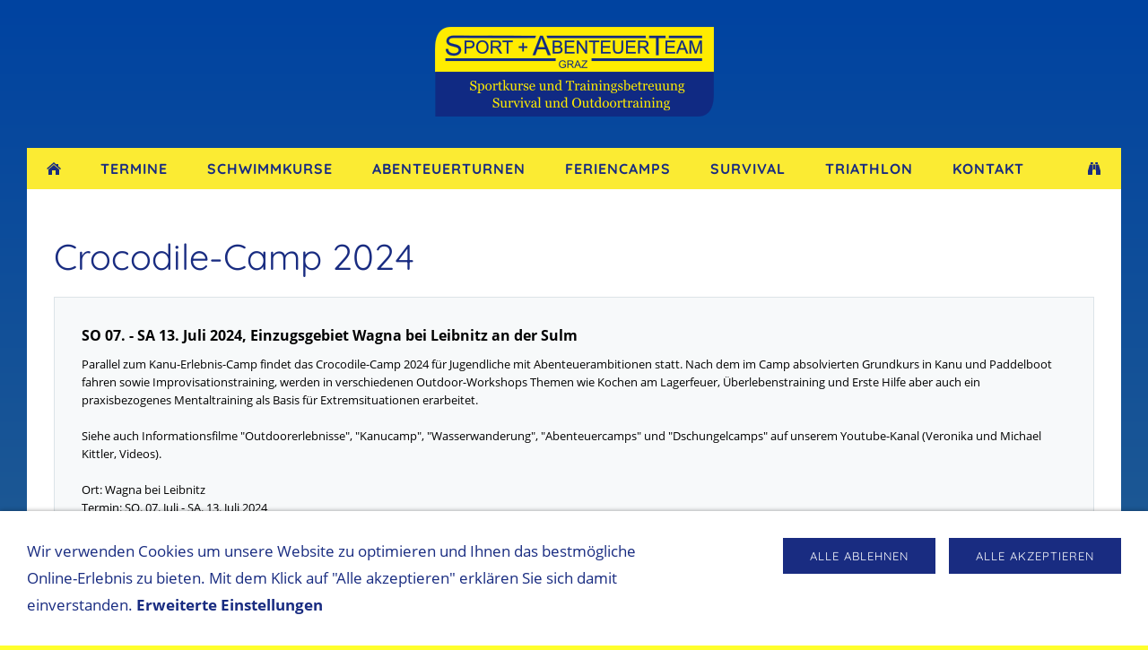

--- FILE ---
content_type: text/html; charset=ISO-8859-1
request_url: https://sport-abenteuer-kittler.at/feriencamps/crocodile-camp/index.php
body_size: 4485
content:
<!DOCTYPE html>
<html lang="de">

<head>
<title>Sport und Abenteuerteam Graz - Mag. Veronika Kittler und Michael Kittler</title>
<meta charset="iso-8859-1" />
<meta http-equiv="X-UA-Compatible" content="IE=edge" />
<meta name="viewport" content="width=device-width, initial-scale=1.0">

<meta name="author" content="Sport+ Abenteuer Team Graz" />
<meta name="description" content="Sport und Abenteuer Team Graz" />
<meta name="keywords" lang="de" content="Abenteuer, Sport, Team, Graz, Michael Kittler, Veronika Kittler, Kinderturnen, Parkour, Zirkusturnen, Schwimmtraining, Leistungsschwimmen, Triathlon, Parcour, Survival, Personal Training, Schwimmkurse, schwimmabzeichen, graz, steiermark, abenteuerturnen, abenteuerschwimmen, trainingslager, camps, kanufahren, kanucamps, expeditionscamp, baumhaus, wintersrvival, jounglieren, seiltanzen, balancieren, kondotionstraining,einradfahren, akrobatik, artistik, zirkusschule, geraeteturnen, brustschwimmen, kraul, r&uuml;ckenschwimmen, kraulschwimmen, delphinschwimmen, delphin, rehab-schwimmprogramm, fitness" />
<meta name="generator" content="SIQUANDO Web 12 (#7720-4934)" />
<link rel="stylesheet" type="text/css" href="../../assets/sd.css" />
<link rel="stylesheet" type="text/css" href="../../assets/sc.css" />
<link rel="stylesheet" type="text/css" href="../../assets/cookieswarning.css" />
<link rel="shortcut icon" href="//www.sport-abenteuer-kittler.at/images/favicon.ico" />
<script src="../../assets/jquery.js"></script>
<script src="../../assets/navigation.js"></script> 
<script src="../../assets/common.js"></script>
<script src="../../assets/cookieswarning.js"></script>
<script src="../../assets/sajx.js"></script>
<script>
	/* <![CDATA[ */

	$(document).ready(function() {
		$('#searchcriteria').ajaxSearch({
			url: '../../assets/sajx.php'
		});
	})
	
	/* ]]> */
</script>
<link rel="stylesheet" type="text/css" href="../../assets/sqwpluginfloat.css" />
<script src="../../assets/sqwpluginfloat.js"></script>
</head>

<body class="sqrpicprotect">

<div id="sqrall">

<div id="sqrtop">




<div id="sqrlogo"><div><img alt="" width="311" height="100" src="../../assets/logo.logo.png"></div></div>







<div id="sqrnav">
<nav class="sqrnav">

<a href="#" class="sqrnavshow">Navigation öffnen</a>
<a href="#" class="sqrnavhide">Navigation schließen</a>
	
<ul>


<li class="sqrnavhome"><a href="../../index.html"><span>Startseite</span></a></li>


<li class="sqrnavsearch"><a href="#"><span>Suchen nach</span></a>
<ul>
<li>
<form action="../../fts.php">
<input type="text" name="criteria" id="searchcriteria"  />
<div id="searchajax"></div>
</form>

</li>
</ul>
</li>
	
<li><a href="../../termine/index.html"><span>Termine</span></a>
</li>
<li><a href="../../schwimmkurse/index.php"><span>Schwimmkurse</span></a>
</li>
<li><a href="../../abenteuerturnen/index.php"><span>Abenteuerturnen</span></a>
</li>
<li class="sqrnavactive"><a href="../index.php"><span>Feriencamps</span></a>
</li>
<li><a href="../../survival/index.php"><span>Survival</span></a>
</li>
<li><a href="../../triathlon-training/index.php"><span>Triathlon</span></a>
</li>
<li><a href="../../kontakt/index.html"><span>Kontakt</span></a>
</li>
</ul>
</nav>
</div>



</div>



<div id="sqrbottom">




<article id="sqrcontent" class="sqrcontent">
<div id="content">
<div class="sqrpara">
<h1>Crocodile-Camp 2024</h1>
</div>
<div class="sqrpara">
<!-- W2DPluginEyecatcher -->
<div class="sqrparabox">
<div style="color: #000000;font-size:12pt; line-height:18pt; font-weight:bold;">SO 07. - SA 13. Juli 2024, Einzugsgebiet Wagna bei Leibnitz an der Sulm</div>
<p style="color: #000000;font-size:10pt; line-height:15pt; ">Parallel zum Kanu-Erlebnis-Camp findet das Crocodile-Camp 2024 f&uuml;r Jugendliche mit Abenteuerambitionen statt. Nach dem im Camp absolvierten Grundkurs in Kanu und Paddelboot fahren sowie Improvisationstraining, werden in verschiedenen Outdoor-Workshops Themen wie Kochen am Lagerfeuer, &Uuml;berlebenstraining und Erste Hilfe aber auch ein praxisbezogenes Mentaltraining als Basis f&uuml;r Extremsituationen erarbeitet.  <br/>
<br/>
Siehe auch Informationsfilme &quot;Outdoorerlebnisse&quot;, &quot;Kanucamp&quot;, &quot;Wasserwanderung&quot;, &quot;Abenteuercamps&quot; und &quot;Dschungelcamps&quot; auf unserem Youtube-Kanal (Veronika und Michael Kittler, Videos).<br/>
<br/>
Ort: Wagna bei Leibnitz<br/>
Termin: SO. 07. Juli - SA. 13. Juli 2024<br/>
F&uuml;r M&auml;dchen und Jungs ab 13 Jahren<br/>
<br/>
Kosten: &euro; 360,-<br/>
<br/>
(inklusive Betreuung, Verpflegung und Ausr&uuml;stung)</p>
</div>
</div>
<div class="sqrpara">
<p style=""><b>Anmeldung<br/></b>Veronika und Michael Kittler<br/>Telefon: 0316 67 17 55, Mobil: 0681 81 42 91 42 oder<br/>Mail: <a class="link" title="" href="mailto:veronika@sport-abenteuer-kittler.at" target="_blank">veronika@sport-abenteuer-kittler.at</a></p>
</div>
<div class="sqrpara">
<!-- SQWPluginFloat -->
<div class="sqrparafloat" style="padding-bottom: 56.2266964951529%" data-depht="50" data-delay="5" data-textsize="3">

            <img src="../../images/parafloat547725b0fb10e232e1.jpg" alt="" style="visibility:hidden"/>
            <img src="../../images/parafloat547725b0fb10e232e2.jpg" alt="" style="visibility:hidden"/>
            <img src="../../images/parafloat547725b0fb10e232e3.jpg" alt="" style="visibility:hidden"/>
            <img src="../../images/parafloat547725b0fb10e232e4.jpg" alt="" style="visibility:hidden"/>
            <img src="../../images/parafloat547725b0fb10e232e5.jpg" alt="" style="visibility:hidden"/>
            <img src="../../images/parafloat547725b0fb10e232e6.jpg" alt="" style="visibility:hidden"/>
            <img src="../../images/parafloat547725b0fb10e232e7.jpg" alt="" style="visibility:hidden"/>
            <img src="../../images/parafloat547725b0fb10e232e8.jpg" alt="" style="visibility:hidden"/>
                <span><span style="color:#FFFFFF">Crocodile-Camp</span></span>
    </div></div>
						<div class="sqrtabs">
			<div class="sqrtabshead">
			<ul>
							<li class="sqrtabactive">Dschungelcamp</li>
							<li>Wasserwanderung</li>
							<li>Expeditionstraining - Erste Hilfe</li>
						</ul>
			</div>
			<div class="sqrtabscontainer sqrfwalt">
        	<div class="sqrtabactive">
			<div class="sqrpara">
<iframe width="620" height="420" src="https://www.youtube.com/embed/r5Vp0W556ZU?rel=0" frameborder="0" gesture="media" allowfullscreen></iframe></div>
						</div>
			<div>
			<div class="sqrpara">
<iframe width="620" height="420" src="https://www.youtube.com/embed/SyjehBpDoAc?rel=0" frameborder="0" gesture="media" allowfullscreen></iframe></div>
						</div>
			<div>
			<div class="sqrpara">
<iframe width="620" height="420" src="https://www.youtube.com/embed/w6C-3zYHirY?rel=0" frameborder="0" gesture="media" allowfullscreen></iframe></div>
</div>
</div>
</div>
<div class="sqrpara">
</div>
						<div class="sqrtabs">
			<div class="sqrtabshead">
			<ul>
							<li class="sqrtabactive">Kochgrube</li>
							<li>Fallenbau</li>
							<li>Schnitzen Werken</li>
							<li>Lagerfeuer Kochen</li>
							<li>Flo&szlig;insel</li>
						</ul>
			</div>
			<div class="sqrtabscontainer sqrfwalt">
        	<div class="sqrtabactive">
			<div class="sqrpara">
<iframe width="620" height="420" src="https://www.youtube.com/embed/t9IRLQG2Y5A" frameborder="0" gesture="media" allowfullscreen></iframe></div>
						</div>
			<div>
			<div class="sqrpara">
<iframe width="620" height="420" src="https://www.youtube.com/embed/tKY06JMpANU" frameborder="0" gesture="media" allowfullscreen></iframe></div>
						</div>
			<div>
			<div class="sqrpara">
<iframe width="620" height="420" src="https://www.youtube.com/embed/0I_uXKf7lqM" frameborder="0" gesture="media" allowfullscreen></iframe></div>
						</div>
			<div>
			<div class="sqrpara">
<iframe width="620" height="420" src="https://www.youtube.com/embed/R7vKwXVtufw" frameborder="0" gesture="media" allowfullscreen></iframe></div>
						</div>
			<div>
			<div class="sqrpara">
<iframe width="620" height="420" src="https://www.youtube.com/embed/FT99fdww9yA" frameborder="0" gesture="media" allowfullscreen></iframe></div>
</div>
</div>
</div>
<div class="sqrpara">
<h2 id="547725b0fb1054027">NEUE TERMINE F&Uuml;R 2024</h2>
<div class="sqrlbgroup sqrtable sqrtablescroll">

<table>

			<tbody>
			<tr>
                  <td style="width: 50%; text-align: left" class="sqrtablepic ">
      	                  	
        		
	              	      <a title="" class="sqrlblink" href="../../images/mountainbike.jpg">
	    	    	    
	    <img src="../../images/mountainbike_640.jpg" alt="" width="640" height="359"/>
	    
	    		</a>
			              	</td>
                      <td style="width: 50%; text-align: left" class="">
      	        <b>Bike-Power</b><b><br /></b>Mo 12.  bis Mi 14. August 2024,<b><br /></b>M&auml;dchen und Burschen von 8 &ndash; 16 Jahren<br />Mountainbiken, Trial, Radartistik und Akrobatik, sowie moderne Radspiele kennen lernen. <br /><a class="link" title="" href="../bike-power/index.php">INFO...</a>	              	</td>
          </tr>
  			<tr>
                  <td style="width: 50%; text-align: left" class="sqrtablepic ">
      	                  	      <a href="../kanu-erlebnis-camp/index.php">
	    	
        		
	    	    	    
	    <img src="../../images/kanucamp_kittler_2022_640.jpg" alt="" width="640" height="359"/>
	    
	    		</a>
			              	</td>
                      <td style="width: 50%; text-align: left" class="">
      	        <b>Kanu-Erlebnis-Camp 2024<br /></b>So 7. bis Sa 13. Juli 2024<b><br /></b>M&auml;dchen und Burschen von 8 &ndash; 16 Jahren<br />Unter dem Motto <i>Jeden Tag ein neues Abenteuer</i> gehen wir Flu&szlig; baden, Kanu fahren, Flo&szlig; bauen und schnitzen und werken rund ums Lagerfeuer. <br /><a class="link" title="" href="../kanu-erlebnis-camp/index.php">INFO...</a> 	              	</td>
          </tr>
  			<tr>
                  <td style="width: 50%; text-align: left" class="sqrtablepic ">
      	                  	      <a href="./index.php">
	    	
        		
	    	    	    
	    <img src="../../images/b27_www.sport-abenteuer-kittler.at_640.jpg" alt="" width="640" height="359"/>
	    
	    		</a>
			              	</td>
                      <td style="width: 50%; text-align: left" class="">
      	        <b>Crocodile-Camp 2024</b><br />So 7. bis Sa 13. Juli 2024<br />F&uuml;r Jugendliche ab 13 Jahren<br />Parallel zum Kanu-Erlebnis-Camp findet das Crocodile-Camp 2024 f&uuml;r Jugendliche mit Abenteuerambitionen statt. <br /><a class="link" title="" href="./index.php">INFO...</a>	              	</td>
          </tr>
  			<tr>
                  <td style="width: 50%; text-align: left" class="sqrtablepic ">
      	                  	      <a href="../abenteuer-waldcamp/index.php">
	    	
        		
	    	    	    
	    <img src="../../images/steinzeitwoche_640.jpg" alt="" width="640" height="359"/>
	    
	    		</a>
			              	</td>
                      <td style="width: 50%; text-align: left" class="">
      	        <b>Abenteuer Waldcamp </b><b><br /></b>So 28. Juli bis Sa 3. August 2024<br />M&auml;dchen und Burschen von 8 &ndash; 16 <br />Waldwoche im Zelt und im Baumhaus<br />Schnitzen, basteln und werken, Bogen schie&szlig;en, bauen von Zweigh&uuml;tten und Notunterk&uuml;nften.<br /><a class="link" title="" href="../abenteuer-waldcamp/index.php">INFO...</a>	              	</td>
          </tr>
  			<tr>
                  <td style="width: 50%; text-align: left" class="sqrtablepic ">
      	                  	      <a href="../outdoor-tage/index.php">
	    	
        		
	    	    	    
	    <img src="../../images/b28_www.sport-abenteuer-kittler.at_640.jpg" alt="" width="640" height="359"/>
	    
	    		</a>
			              	</td>
                      <td style="width: 50%; text-align: left" class="">
      	        <b>Outdoor-Tage</b> <br />Mi 21. &ndash; Fr 23. August 2024<br />Mittwoch bis Freitag, jeweils 8-16.00 h<br />F&uuml;r M&auml;dchen und Burschen von 8 &ndash; 16 Jahren<br />Klettern, turnen, basteln und werken in freier Natur<br /><a class="link" title="" href="../outdoor-tage/index.php">INFO...</a>	              	</td>
          </tr>
  </tbody>
</table>

</div></div>
						<div class="sqrtabs">
			<div class="sqrtabshead">
			<ul>
							<li class="sqrtabactive">Fischspeer</li>
							<li>Seilbr&uuml;cke</li>
							<li>Gep&auml;ckflo&szlig;bau</li>
							<li>Kanuexpedition</li>
						</ul>
			</div>
			<div class="sqrtabscontainer sqrfwalt">
        	<div class="sqrtabactive">
			<div class="sqrpara">
<iframe width="620" height="420" src="https://www.youtube.com/embed/74esWTNPJzQ" frameborder="0" gesture="media" allowfullscreen></iframe></div>
						</div>
			<div>
			<div class="sqrpara">
<iframe width="620" height="420" src="https://www.youtube.com/embed/8iPy51LovYc" frameborder="0" gesture="media" allowfullscreen></iframe></div>
						</div>
			<div>
			<div class="sqrpara">
<iframe width="620" height="420" src="https://www.youtube.com/embed/grZuCsJ4Sgw" frameborder="0" gesture="media" allowfullscreen></iframe></div>
						</div>
			<div>
			<div class="sqrpara">
<iframe width="620" height="420" src="https://www.youtube.com/embed/r5Vp0W556ZU" frameborder="0" gesture="media" allowfullscreen></iframe></div>
</div>
</div>
</div>
</div>		
</article>





<footer id="sqrfooter">
<div>
<div class="sqrcommonlinks">
<a href="../../kontakt.html">Kontakt</a>
<a href="../../ueber-uns.html">&Uuml;ber uns</a>
<a href="../../impressum.html">Impressum</a>
<a href="../../cookie-einstellung.php">Cookie Konfigurationsseite</a>
</div>
<div class="sqrfootertext">
© 2023 Sport + Abenteuerteam Graz, sportabenteuerteam@gmail.com</div>
<div class="sqrfootercontact">
    <a href=""><svg width="24" height="24" viewBox="0 0 24.00 24.00"><path fill="currentColor" d="M 5.42457,10.521C 7.18458,13.98 10.0199,16.8029 13.4789,18.5754L 16.168,15.8862C 16.4974,15.5568 16.9868,15.447 17.4141,15.5926C 18.7831,16.0461 20.262,16.2897 21.7778,16.2897C 22.4498,16.2897 23,16.8399 23,17.5119L 23,21.7777C 23,22.4497 22.4498,22.9999 21.7778,22.9999C 10.301,22.9999 1.00002,13.6995 1.00002,2.22212C 1.00002,1.55014 1.55026,0.999901 2.22224,0.999901L 6.50002,0.999901C 7.17201,0.999901 7.72225,1.55014 7.72225,2.22212C 7.72225,3.7499 7.96693,5.21681 8.41866,6.5852C 8.55361,7.0131 8.4557,7.49001 8.1131,7.8319L 5.42457,10.521 Z "/></svg>&nbsp;Tel:  0681/81429142</a>    <span><svg width="24" height="24" viewBox="0 0 24.00 24.00"><path fill="currentColor" d="M 12,1.00006C 7.74292,1.00006 4.30002,4.44296 4.30002,8.70006C 4.30002,14.4751 12,23.0001 12,23.0001C 12,23.0001 19.7,14.4751 19.7,8.70006C 19.7,4.44296 16.2571,1.00006 12,1.00006 Z M 12,11.4501C 10.4821,11.4501 9.25002,10.218 9.25002,8.70006C 9.25002,7.18215 10.4821,5.95006 12,5.95006C 13.5179,5.95006 14.75,7.18215 14.75,8.70006C 14.75,10.218 13.5179,11.4501 12,11.4501 Z "/></svg>&nbsp;Fortsweg 12 , 8051 Thal bei Graz</span>    <a href="mailto:sportabenteuerteam@gmail.com"><svg width="24" height="24" viewBox="0 0 24.00 24.00"><path fill="currentColor" d="M 20.8,3.19991L 3.19999,3.19991C 1.98988,3.19991 1.01076,4.18981 1.01076,5.39991L 0.999988,18.5999C 0.999988,19.8095 1.98988,20.7999 3.19999,20.7999L 20.8,20.7999C 22.0096,20.7999 23,19.8095 23,18.5999L 23,5.39991C 23,4.18981 22.0096,3.19991 20.8,3.19991 Z M 20.8,18.5999L 3.19999,18.5999L 3.19999,7.59991L 12,13.0999L 20.8,7.59991L 20.8,18.5999 Z M 12,10.8999L 3.19999,5.39991L 20.8,5.39991L 12,10.8999 Z "/></svg></a>    <a target="_blank" href="https://www.facebook.com/sportabenteuerteam"><svg width="24" height="24" viewBox="0 0 24.00 24.00"><path fill="currentColor" d="M 13.8333,8.33334L 13.8333,6.15052C 13.8333,5.16512 14.051,4.66667 15.5807,4.66667L 17.5,4.66667L 17.5,1L 14.2974,1C 10.3729,1 9.07813,2.79896 9.07813,5.88697L 9.07813,8.33334L 6.5,8.33334L 6.5,12L 9.07813,12L 9.07813,23L 13.8333,23L 13.8333,12L 17.0646,12L 17.5,8.33334L 13.8333,8.33334 Z "/></svg></a>                    <a target="_blank" href="https://www.youtube.com/@michaelkittler7475"><svg width="24" height="24" viewBox="0 0 24.00 24.00"><path fill="currentColor" d="M 22.8582,7.39283C 22.8582,5.45886 21.4356,3.9031 19.6779,3.9031C 17.2969,3.79136 14.8687,3.74838 12.389,3.74838C 12.26,3.74838 12.1311,3.74838 12.0022,3.74838C 11.8732,3.74838 11.7443,3.74838 11.6154,3.74838C 9.13988,3.74838 6.70737,3.79136 4.32645,3.9031C 2.57299,3.9031 1.15044,5.46746 1.15044,7.40143C 1.043,8.93142 0.995719,10.4614 1.00002,11.9914C 0.995719,13.5214 1.043,15.0514 1.14614,16.5856C 1.14614,18.5196 2.56869,20.0883 4.32214,20.0883C 6.82342,20.2043 9.38916,20.2559 11.9979,20.2516C 14.6109,20.2602 17.168,20.2086 19.6736,20.0883C 21.4314,20.0883 22.8539,18.5196 22.8539,16.5856C 22.957,15.0514 23.0043,13.5214 23,11.9871C 23.0086,10.4571 22.9613,8.92712 22.8582,7.39283 Z M 9.89628,16.2075L 9.89628,7.76244L 16.128,11.9828L 9.89628,16.2075 Z "/></svg></a>    </div>




</div>
</footer>



</div>

</div>

<div class="sqrcookie sqrcookiebottom">
  <p>Wir verwenden Cookies um unsere Website zu optimieren und Ihnen das bestmögliche Online-Erlebnis zu bieten. Mit dem Klick auf "Alle akzeptieren" erklären Sie sich damit einverstanden. <a class="link" href="../../cookie-einstellung.php">Erweiterte Einstellungen</a></p>
  <button class="sqrbutton sqrcookieaccept">Alle Akzeptieren</button>
  <button class="sqrbutton sqrcookiedecline">Alle ablehnen</button>
</div></body>

</html>


--- FILE ---
content_type: text/css
request_url: https://sport-abenteuer-kittler.at/assets/sqwpluginfloat.css
body_size: 94
content:
.sqrparafloat {
    width: 100%;
    height: 0;
    padding-bottom: 66.66%;
    overflow: hidden;
    position: relative;
}

.sqrparafloat>img
{
    padding: 0;
    margin: 0;
    position: absolute;
    top: 0;
    left: 0;
    width: 100%;
    height: 100%;
    display: block;
    border: 0;
}

.sqrparafloat>span {
    display: flex;
    align-items: center;
    justify-content: center;
    z-index: 3;
    position: absolute;
    top: 0;
    left: 0;
    width: 100%;
    height: 100%;
    text-align: center;
}

--- FILE ---
content_type: text/css
request_url: https://sport-abenteuer-kittler.at/assets/quicksand.css
body_size: 23
content:
@font-face {
    font-family: 'Quicksand';
    font-style: normal;
    font-weight: normal;
    font-display: swap;
    src: url(quicksand.woff) format('woff');
}
@font-face {
    font-family: 'Quicksand';
    font-style: normal;
    font-weight: bold;
    font-display: swap;
    src: url(quicksandbold.woff) format('woff');
}


--- FILE ---
content_type: image/svg+xml
request_url: https://sport-abenteuer-kittler.at/assets/searchsearch.svg
body_size: 784
content:
<?xml version="1.0" encoding="utf-8"?>
<!DOCTYPE svg PUBLIC "-//W3C//DTD SVG 1.1//EN" "http://www.w3.org/Graphics/SVG/1.1/DTD/svg11.dtd">
<svg xmlns="http://www.w3.org/2000/svg" xmlns:xlink="http://www.w3.org/1999/xlink" version="1.1" baseProfile="full" width="16" height="16" viewBox="0 0 16.00 16.00" enable-background="new 0 0 16.00 16.00" xml:space="preserve">
	<path fill="#192C81" fill-opacity="1" stroke-width="1.33333" stroke-linejoin="miter" d="M 6.50002,3.49995L 6.50002,9.49995C 6.50002,9.63475 6.45073,9.75197 6.35161,9.85155C 6.25243,9.95115 6.13533,9.99995 6.00002,9.99995L 6.00002,14.5C 6.00002,14.6347 5.95073,14.752 5.85161,14.8515C 5.75243,14.9512 5.63533,15 5.50002,15L 1.50002,15C 1.3647,15 1.24761,14.9512 1.14842,14.8515C 1.0493,14.752 1.00002,14.6347 1.00002,14.5L 1.00002,10.5L 2.94533,3.67964C 2.98192,3.56004 3.06252,3.49995 3.18752,3.49995L 6.50002,3.49995 Z M 9.00002,3.49995L 9.00002,8.99995L 7.00002,8.99995L 7.00002,3.49995L 9.00002,3.49995 Z M 15,10.5L 15,14.5C 15,14.6347 14.9512,14.752 14.8516,14.8515C 14.752,14.9512 14.6348,15 14.5,15L 10.5,15C 10.3652,15 10.248,14.9512 10.1484,14.8515C 10.0488,14.752 10,14.6347 10,14.5L 10,9.99995C 9.86522,9.99995 9.748,9.95115 9.64842,9.85155C 9.54881,9.75197 9.50002,9.63475 9.50002,9.49995L 9.50002,3.49995L 12.8125,3.49995C 12.9375,3.49995 13.0176,3.56004 13.0547,3.67964L 15,10.5 Z M 6.75002,1.24995L 6.75002,2.99995L 4.00002,2.99995L 4.00002,1.24995C 4.00002,1.17714 4.02342,1.11714 4.07033,1.07027C 4.11721,1.02336 4.1772,0.999953 4.25002,0.999953L 6.50002,0.999953C 6.57283,0.999953 6.63283,1.02336 6.6797,1.07027C 6.72661,1.11714 6.75002,1.17714 6.75002,1.24995 Z M 12,1.24995L 12,2.99995L 9.25002,2.99995L 9.25002,1.24995C 9.25002,1.17714 9.27342,1.11714 9.32033,1.07027C 9.3672,1.02336 9.42772,0.999953 9.50002,0.999953L 11.75,0.999953C 11.8223,0.999953 11.8828,1.02336 11.9297,1.07027C 11.9766,1.11714 12,1.17714 12,1.24995 Z "/>
</svg>


--- FILE ---
content_type: application/javascript
request_url: https://sport-abenteuer-kittler.at/assets/sqwpluginfloat.js
body_size: 540
content:
(function ($) {
    'use strict';
    $.fn.sqrFloat = function () {
        $(this).each(function () {
            var stage = $(this),
                images = stage.children('img'),
                delay = parseInt(stage.attr('data-delay')),
                depht = parseInt(stage.attr('data-depht')),
                scale = (100 + depht) / 100,
                textsize = parseInt(stage.attr('data-textsize')),
                overlay = stage.children('span').children('span'),
                current = 0;


            function showNext() {
                current++;

                if (current > images.length - 1)
                    current = 0;

                var previous = current - 1;

                if (previous < 0) previous = images.length - 1;

                for (var i = 0; i < images.length; i++) {
                    if (i !== current && i !== previous) {
                        images.eq(i).css('visibility', 'hidden');
                    }
                }

                images.eq(current).css({
                    'visibility': 'visible',
                    'opacity': '0',
                    'transition': 'all 0s',
                    'transform': 'scale3d(1,1,1)',
                    'z-index': '1'
                });

                images.eq(previous).css({
                    'z-index': '0'
                });

                images.eq(current).offset();

                images.eq(current).css({
                    'transition': 'opacity 2s, transform ' + (delay + 2) + 's linear',
                    'transform': 'scale3d(' + scale + ',' + scale + ',1)',
                    'opacity': '1'
                });

                enqueueNext();

            }

            function enqueueNext() {
                window.setTimeout(showNext, delay * 1000);
            }

            function setFontSize() {
                var size = stage.width() / (18 - textsize * 2);

                overlay.css('font-size', size + 'px');
            }

            images.eq(0).css('visibility', 'visible');
            images.eq(0).offset();
            images.eq(0).css({
                'transition': 'transform ' + (delay + 2) + 's linear',
                'transform': 'scale3d(' + scale + ',' + scale + ',1)'
            });

            if (overlay.length > 0) {
                setFontSize();
                $(window).on('resize', setFontSize);
            }

            enqueueNext();
        });
    };
})(jQuery);

$(document).ready(function () {
    $('.sqrparafloat').sqrFloat();
});


--- FILE ---
content_type: application/javascript
request_url: https://sport-abenteuer-kittler.at/assets/navigation.js
body_size: 1118
content:
(function ($) {
    'use strict';
    $.fn.sqrNav = function () {
        $(this).each(function () {

            var nav = $(this),
            showNav = nav.find('.sqrnavshow'),
            hideNav = nav.find('.sqrnavhide'),
			
            allItems = nav.find('li:has(ul)'),
			
			
            lastitem,
            doubleClickTimeout,
            doubleclick = false;

            function handleClick(e) {

                if (lastitem === this && doubleclick) return;

                if (doubleClickTimeout !== undefined) window.clearTimeout(doubleClickTimeout);

                doubleclick = true;

                doubleClickTimeout = window.setTimeout(function () {
                    doubleclick = false;
                }, 1000);

                if ($(this).parent().hasClass('sqrnavopen')) {
					
                    $(this).parent('li').removeClass('sqrnavopen');
					
                } else {
                    lastitem = this;
					
                    allItems.removeClass('sqrnavopen');
					
                    $(this).parents('li').addClass('sqrnavopen');
                    $(this).parent('li').find('input').focus();
                }

                e.preventDefault();
                e.stopPropagation();
            }

            function isMobile() {
                return nav.children('ul').children('li').css('float') === 'none';
            }

            function handleClose(e) {
                if (!isMobile()) {
                    if ($(e.target).parents('.sqrnav').length === 0) {
                        allItems.removeClass('sqrnavopen');
                        nav.removeClass('sqrnavopen');
                        lastitem = undefined;
                        doubleclick = false;
                        if (doubleClickTimeout !== undefined) window.clearTimeout(doubleClickTimeout);
                    }
                }
            }

            function handleShowNav(e) {
                nav.addClass('sqrnavopen');
                e.preventDefault();
            }

            function handleHideNav(e) {
                nav.removeClass('sqrnavopen');
                e.preventDefault();
            }

            allItems.addClass('sqrnavmore').children('a').on('click', handleClick);
            showNav.on('click', handleShowNav);
            hideNav.on('click', handleHideNav);
            $(document).on('click touchstart', handleClose);

        });
    };

    $.fn.sqrDesignSlider = function () {
        var container = $('#sqreyecatcherstage');
        var bullets = $('#sqreyecatcherbullets').children('a');
        var images = new Array();
        var offset = 0;
        var mainEyecatcher = container.children('img').eq(0);
        var secEyecatcher;
        var autoProgress = parseInt(container.attr('data-autochange'));
        var autoProgessTimer = null;

        function performAutoProgress() {
            offset++;

            if (offset > bullets.length - 1) {
                offset = 0;
            }

            setOffset();
        }

        function start() {
            if (autoProgress > 0) {
                if (autoProgessTimer !== null) {
                    stop();
                }
                autoProgessTimer = window.setTimeout(performAutoProgress, autoProgress * 1000);
            }
        }

        function stop() {
            if (autoProgessTimer !== null) {
                window.clearTimeout(autoProgessTimer);
                autoProgessTimer = null;
            }
        }

        function sizeContainer() {
            var fullHeight = Math.floor(container.width() / 3);

            container.css('height', fullHeight + 'px');

        }


        function setOffset() {
            var url = bullets.eq(offset).attr('href');

            bullets.removeClass('active').eq(offset).addClass('active');

            if (typeof secEyecatcher === 'undefined') {
                secEyecatcher = $('<img>', {
                    class: 'sqreyecatchersecin'
                });
                mainEyecatcher.after(secEyecatcher);
            }

            var image = new Image();

            mainEyecatcher.removeClass('sqreyecatchersec sqreyecatchersecout');
            mainEyecatcher.addClass('sqreyecatcherpri');
            secEyecatcher.removeClass('sqreyecatcherpri sqreyecatcherout');
            secEyecatcher.addClass('sqreyecatchersec');

            secEyecatcher[0].offsetHeight;
            mainEyecatcher[0].offsetHeight;

            $(image).on('load', function () {
                secEyecatcher.attr('src', url);
                secEyecatcher[0].offsetHeight;
                secEyecatcher.addClass('sqreyecatchersecout');

                var swap = mainEyecatcher;
                mainEyecatcher = secEyecatcher;
                secEyecatcher = swap;
                start();
            });
            $(image).attr('src', url);
        }

        if (bullets.length > 0) {
            bullets.eq(0).addClass('active');
            mainEyecatcher.after(secEyecatcher);

            bullets.bind('click', function (e) {
                stop();
                e.preventDefault();
                offset = $(this).index();
                setOffset();
            });

            $(window).load(start);

        }

        if (container.length > 0) {
            sizeContainer();
            sizeContainer();
            $(window).on('resize', sizeContainer);
        }
    };

})(jQuery);

$(document).ready(function () {
    $('.sqrnav').sqrNav();
    $('#sqreyecatcher').sqrDesignSlider();
});

--- FILE ---
content_type: image/svg+xml
request_url: https://sport-abenteuer-kittler.at/assets/search.svg
body_size: 784
content:
<?xml version="1.0" encoding="utf-8"?>
<!DOCTYPE svg PUBLIC "-//W3C//DTD SVG 1.1//EN" "http://www.w3.org/Graphics/SVG/1.1/DTD/svg11.dtd">
<svg xmlns="http://www.w3.org/2000/svg" xmlns:xlink="http://www.w3.org/1999/xlink" version="1.1" baseProfile="full" width="16" height="16" viewBox="0 0 16.00 16.00" enable-background="new 0 0 16.00 16.00" xml:space="preserve">
	<path fill="#192C81" fill-opacity="1" stroke-width="1.33333" stroke-linejoin="miter" d="M 6.50002,3.49995L 6.50002,9.49995C 6.50002,9.63475 6.45073,9.75197 6.35161,9.85155C 6.25243,9.95115 6.13533,9.99995 6.00002,9.99995L 6.00002,14.5C 6.00002,14.6347 5.95073,14.752 5.85161,14.8515C 5.75243,14.9512 5.63533,15 5.50002,15L 1.50002,15C 1.3647,15 1.24761,14.9512 1.14842,14.8515C 1.0493,14.752 1.00002,14.6347 1.00002,14.5L 1.00002,10.5L 2.94533,3.67964C 2.98192,3.56004 3.06252,3.49995 3.18752,3.49995L 6.50002,3.49995 Z M 9.00002,3.49995L 9.00002,8.99995L 7.00002,8.99995L 7.00002,3.49995L 9.00002,3.49995 Z M 15,10.5L 15,14.5C 15,14.6347 14.9512,14.752 14.8516,14.8515C 14.752,14.9512 14.6348,15 14.5,15L 10.5,15C 10.3652,15 10.248,14.9512 10.1484,14.8515C 10.0488,14.752 10,14.6347 10,14.5L 10,9.99995C 9.86522,9.99995 9.748,9.95115 9.64842,9.85155C 9.54881,9.75197 9.50002,9.63475 9.50002,9.49995L 9.50002,3.49995L 12.8125,3.49995C 12.9375,3.49995 13.0176,3.56004 13.0547,3.67964L 15,10.5 Z M 6.75002,1.24995L 6.75002,2.99995L 4.00002,2.99995L 4.00002,1.24995C 4.00002,1.17714 4.02342,1.11714 4.07033,1.07027C 4.11721,1.02336 4.1772,0.999953 4.25002,0.999953L 6.50002,0.999953C 6.57283,0.999953 6.63283,1.02336 6.6797,1.07027C 6.72661,1.11714 6.75002,1.17714 6.75002,1.24995 Z M 12,1.24995L 12,2.99995L 9.25002,2.99995L 9.25002,1.24995C 9.25002,1.17714 9.27342,1.11714 9.32033,1.07027C 9.3672,1.02336 9.42772,0.999953 9.50002,0.999953L 11.75,0.999953C 11.8223,0.999953 11.8828,1.02336 11.9297,1.07027C 11.9766,1.11714 12,1.17714 12,1.24995 Z "/>
</svg>


--- FILE ---
content_type: image/svg+xml
request_url: https://sport-abenteuer-kittler.at/assets/home.svg
body_size: 308
content:
<?xml version="1.0" encoding="utf-8"?>
<!DOCTYPE svg PUBLIC "-//W3C//DTD SVG 1.1//EN" "http://www.w3.org/Graphics/SVG/1.1/DTD/svg11.dtd">
<svg xmlns="http://www.w3.org/2000/svg" xmlns:xlink="http://www.w3.org/1999/xlink" version="1.1" baseProfile="full" width="16" height="16" viewBox="0 0 16.00 16.00" enable-background="new 0 0 16.00 16.00" xml:space="preserve">
	<path fill="#192C81" fill-opacity="1" stroke-width="0.2" stroke-linejoin="miter" d="M 2,15L 2,9L 8.00002,4L 14,9L 14,15L 10,15L 10,10L 6,10L 6,15L 2,15 Z M 1,9L 0,8L 8.00002,1L 11,3.625L 11,3L 13,3L 13,5.375L 16,8L 15,9L 8.00002,3L 1,9 Z "/>
</svg>
